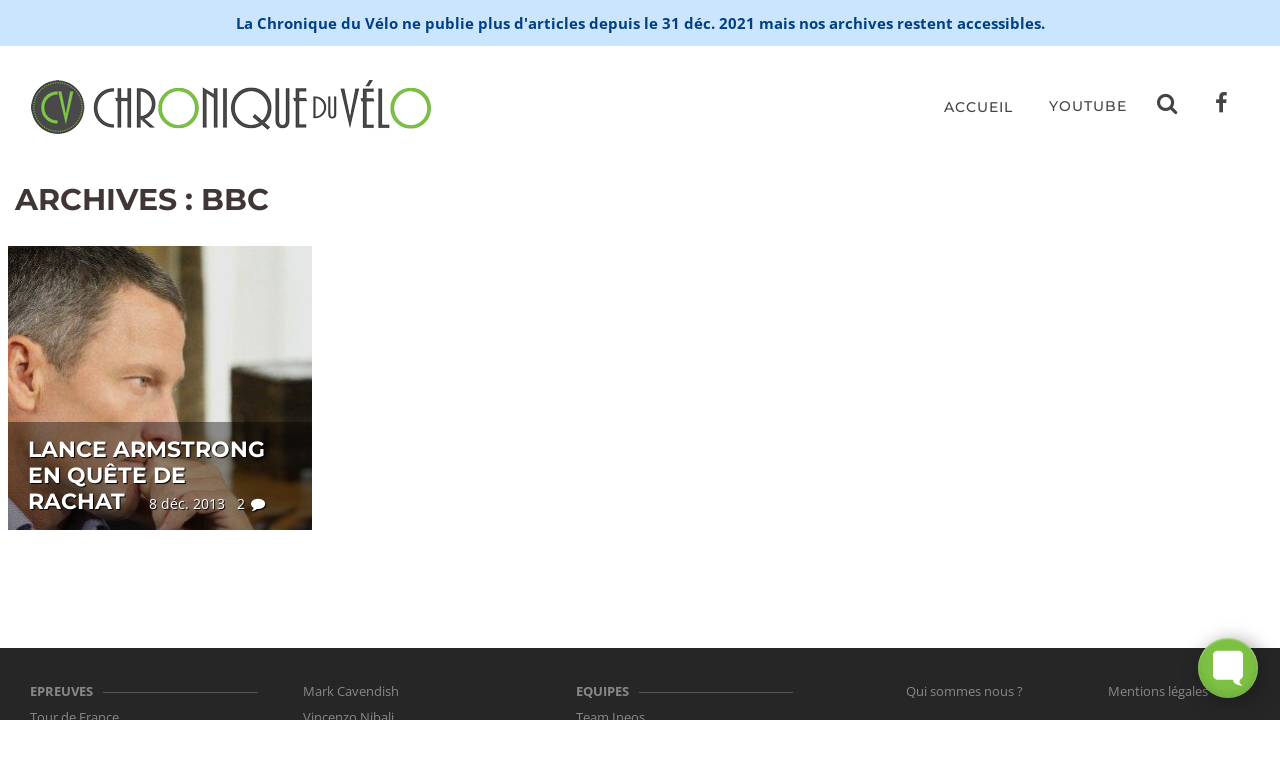

--- FILE ---
content_type: text/html; charset=utf-8
request_url: https://chroniqueduvelo.fr/tag/bbc/
body_size: 7891
content:
<!DOCTYPE html>
<html class="no-js" lang="fr-FR">
<head>

<!--
          Copyright © 2018 David Brabyn - 9W
          9wdigital.com
-->

  <meta charset="UTF-8">
  <meta http-equiv="X-UA-Compatible" content="IE=edge">
  <meta name="viewport" content="width=device-width, initial-scale=1, shrink-to-fit=no">



  <meta name="copyright" content="&#169; 2025 Chronique du vélo">
  <meta name="author" content="Chronique du vélo">
  <meta name="format-detection" content="telephone=no">

  <link rel="apple-touch-icon" sizes="180x180" href="/apple-touch-icon.png">
  <link rel="icon" type="image/png" sizes="32x32" href="/favicon-32x32.png">
  <link rel="icon" type="image/png" sizes="16x16" href="/favicon-16x16.png">
  <link rel="manifest" href="/site.webmanifest">
  <link rel="mask-icon" href="/safari-pinned-tab.svg" color="#7cc144">
  <meta name="msapplication-TileColor" content="#7cc144">
  <meta name="theme-color" content="#ffffff">
	<meta name="algolia-site-verification" content="82E90A571B96715D">

  <script>(function(h){h.className = h.className.replace('no-js', 'js')})(document.documentElement)</script>

  <meta name="robots" content="index, follow, max-image-preview:large, max-snippet:-1, max-video-preview:-1">
	<style>img:is([sizes="auto" i], [sizes^="auto," i]) { contain-intrinsic-size: 3000px 1500px }</style>


	<title>BBC Archives - Chronique du Vélo</title>
	<link rel="canonical" href="/tag/bbc/">
	<meta property="og:locale" content="fr_FR">
	<meta property="og:type" content="article">
	<meta property="og:title" content="BBC Archives - Chronique du Vélo">
	<meta property="og:url" content="/tag/bbc/">
	<meta property="og:site_name" content="Chronique du Vélo">
	<meta name="twitter:card" content="summary_large_image">
	<script type="application/ld+json" class="yoast-schema-graph">{"@context":"https://schema.org","@graph":[{"@type":"CollectionPage","@id":"/tag/bbc/","url":"/tag/bbc/","name":"BBC Archives - Chronique du Vélo","isPartOf":{"@id":"/#website"},"primaryImageOfPage":{"@id":"/tag/bbc/#primaryimage"},"image":{"@id":"/tag/bbc/#primaryimage"},"thumbnailUrl":"/wp-content/uploads/2013/12/2013-12-08_151216.jpg","breadcrumb":{"@id":"/tag/bbc/#breadcrumb"},"inLanguage":"fr-FR"},{"@type":"ImageObject","inLanguage":"fr-FR","@id":"/tag/bbc/#primaryimage","url":"/wp-content/uploads/2013/12/2013-12-08_151216.jpg","contentUrl":"/wp-content/uploads/2013/12/2013-12-08_151216.jpg","width":595,"height":285,"caption":"Après des mois à se faire très discret, Lance Armstrong a décidé de se montrer et de s'excuser - Photo George Burns"},{"@type":"BreadcrumbList","@id":"/tag/bbc/#breadcrumb","itemListElement":[{"@type":"ListItem","position":1,"name":"Accueil","item":"/"},{"@type":"ListItem","position":2,"name":"BBC"}]},{"@type":"WebSite","@id":"/#website","url":"/","name":"Chronique du Vélo","description":"","potentialAction":[{"@type":"SearchAction","target":{"@type":"EntryPoint","urlTemplate":"/?s={search_term_string}"},"query-input":{"@type":"PropertyValueSpecification","valueRequired":true,"valueName":"search_term_string"}}],"inLanguage":"fr-FR"}]}</script>



<link rel="dns-prefetch" href="https://ajax.googleapis.com">
<link rel="dns-prefetch" href="https://cdn.jsdelivr.net">
<link rel="dns-prefetch" href="https://cdnjs.cloudflare.com">
<link rel="dns-prefetch" href="https://maxcdn.bootstrapcdn.com">
<script type="text/javascript">
/* <![CDATA[ */
window._wpemojiSettings = {"baseUrl":"https:\/\/s.w.org\/images\/core\/emoji\/15.1.0\/72x72\/","ext":".png","svgUrl":"https:\/\/s.w.org\/images\/core\/emoji\/15.1.0\/svg\/","svgExt":".svg","source":{"concatemoji":"\/wp-includes\/js\/wp-emoji-release.min.js?ver=6.8.1"}};
/*! This file is auto-generated */
!function(i,n){var o,s,e;function c(e){try{var t={supportTests:e,timestamp:(new Date).valueOf()};sessionStorage.setItem(o,JSON.stringify(t))}catch(e){}}function p(e,t,n){e.clearRect(0,0,e.canvas.width,e.canvas.height),e.fillText(t,0,0);var t=new Uint32Array(e.getImageData(0,0,e.canvas.width,e.canvas.height).data),r=(e.clearRect(0,0,e.canvas.width,e.canvas.height),e.fillText(n,0,0),new Uint32Array(e.getImageData(0,0,e.canvas.width,e.canvas.height).data));return t.every(function(e,t){return e===r[t]})}function u(e,t,n){switch(t){case"flag":return n(e,"🏳️‍⚧️","🏳️​⚧️")?!1:!n(e,"🇺🇳","🇺​🇳")&&!n(e,"🏴󠁧󠁢󠁥󠁮󠁧󠁿","🏴​󠁧​󠁢​󠁥​󠁮​󠁧​󠁿");case"emoji":return!n(e,"🐦‍🔥","🐦​🔥")}return!1}function f(e,t,n){var r="undefined"!=typeof WorkerGlobalScope&&self instanceof WorkerGlobalScope?new OffscreenCanvas(300,150):i.createElement("canvas"),a=r.getContext("2d",{willReadFrequently:!0}),o=(a.textBaseline="top",a.font="600 32px Arial",{});return e.forEach(function(e){o[e]=t(a,e,n)}),o}function t(e){var t=i.createElement("script");t.src=e,t.defer=!0,i.head.appendChild(t)}"undefined"!=typeof Promise&&(o="wpEmojiSettingsSupports",s=["flag","emoji"],n.supports={everything:!0,everythingExceptFlag:!0},e=new Promise(function(e){i.addEventListener("DOMContentLoaded",e,{once:!0})}),new Promise(function(t){var n=function(){try{var e=JSON.parse(sessionStorage.getItem(o));if("object"==typeof e&&"number"==typeof e.timestamp&&(new Date).valueOf()<e.timestamp+604800&&"object"==typeof e.supportTests)return e.supportTests}catch(e){}return null}();if(!n){if("undefined"!=typeof Worker&&"undefined"!=typeof OffscreenCanvas&&"undefined"!=typeof URL&&URL.createObjectURL&&"undefined"!=typeof Blob)try{var e="postMessage("+f.toString()+"("+[JSON.stringify(s),u.toString(),p.toString()].join(",")+"));",r=new Blob([e],{type:"text/javascript"}),a=new Worker(URL.createObjectURL(r),{name:"wpTestEmojiSupports"});return void(a.onmessage=function(e){c(n=e.data),a.terminate(),t(n)})}catch(e){}c(n=f(s,u,p))}t(n)}).then(function(e){for(var t in e)n.supports[t]=e[t],n.supports.everything=n.supports.everything&&n.supports[t],"flag"!==t&&(n.supports.everythingExceptFlag=n.supports.everythingExceptFlag&&n.supports[t]);n.supports.everythingExceptFlag=n.supports.everythingExceptFlag&&!n.supports.flag,n.DOMReady=!1,n.readyCallback=function(){n.DOMReady=!0}}).then(function(){return e}).then(function(){var e;n.supports.everything||(n.readyCallback(),(e=n.source||{}).concatemoji?t(e.concatemoji):e.wpemoji&&e.twemoji&&(t(e.twemoji),t(e.wpemoji)))}))}((window,document),window._wpemojiSettings);
/* ]]> */
</script>
<style id="wp-emoji-styles-inline-css" type="text/css">img.wp-smiley, img.emoji {
		display: inline !important;
		border: none !important;
		box-shadow: none !important;
		height: 1em !important;
		width: 1em !important;
		margin: 0 0.07em !important;
		vertical-align: -0.1em !important;
		background: none !important;
		padding: 0 !important;
	}</style>
<link rel="stylesheet" id="yop-public-css" href="/wp-content/plugins/yop-poll/public/assets/css/yop-poll-public-6.5.37.css?ver=6.8.1" type="text/css" media="all">
<link rel="stylesheet" id="bootstrap-style-css" href="https://cdn.jsdelivr.net/npm/bootstrap@4.5.3/dist/css/bootstrap.min.css?ver=4.5.3" type="text/css" media="all">
<link rel="stylesheet" id="font-awesome-style-css" href="https://maxcdn.bootstrapcdn.com/font-awesome/4.7.0/css/font-awesome.min.css?ver=4.7.0" type="text/css" media="all">
<link rel="stylesheet" id="flag-icon-css-css" href="https://cdnjs.cloudflare.com/ajax/libs/flag-icon-css/1.4.0/css/flag-icon.min.css?ver=1.4.0" type="text/css" media="all">
<link rel="stylesheet" id="instantsearch-css" href="https://cdn.jsdelivr.net/npm/instantsearch.css@8/themes/satellite-min.css?ver=8.0.0" type="text/css" media="all">
<link rel="stylesheet" id="animate-css" href="https://cdnjs.cloudflare.com/ajax/libs/animate.css/4.1.0/animate.min.css?ver=4.1.0" type="text/css" media="all">
<link rel="stylesheet" id="theme_style-css" href="/wp-content/themes/cdv2018/style.css?ver=1746632186" type="text/css" media="all">
<link rel="stylesheet" id="lazyload-video-css-css" href="/wp-content/plugins/lazy-load-for-videos/public/css/lazyload-shared.css?ver=2.18.4" type="text/css" media="all">
<style id="lazyload-video-css-inline-css" type="text/css">.entry-content a.lazy-load-youtube, a.lazy-load-youtube, .lazy-load-vimeo{ background-size: cover; }.titletext.youtube { display: none; }.lazy-load-div:before { content: "\25B6"; text-shadow: 0px 0px 60px rgba(0,0,0,0.8); }</style>
<link rel="stylesheet" id="tablepress-default-css" href="/wp-content/plugins/tablepress/css/build/default.css?ver=3.1.2" type="text/css" media="all">
<script type="text/javascript" src="https://ajax.googleapis.com/ajax/libs/jquery/3.5.1/jquery.min.js?ver=3.5.1" id="jquery-js"></script>

<script>window.jQuery || document.write('<script src="/wp-content/themes/cdv2018/js/jquery-3.5.1.min.js"><\/script>')</script></script>

  <script>var trackOutboundLink = function(url) {
    ga('send', 'event', 'outbound', 'click', url, {
      'transport': 'beacon',
      'hitCallback': function(){document.location = url;}
    });
  }</script>

</head>

<body class="archive tag tag-bbc tag-2335 wp-theme-cdv2018" id="top">


  <div id="alert" class="alert alert-primary d-flex flex-wrap align-items-center justify-content-center mx-auto gap-3 font-weight-bolder" role="alert" style="gap: .5rem 2rem;">
    La Chronique du Vélo ne publie plus d'articles depuis le 31 déc. 2021 mais nos archives restent accessibles.
  </div>


  <nav class="navbar navbar-expand-xl navbar-default navbar-custom">
    <div class="container-fluid" itemscope itemtype="http://schema.org/Organization">
      <a itemprop="url" class="navbar-brand" href="/"><img loading="eager" itemprop="logo" src="/wp-content/themes/cdv2018/img/logo-cdv-400.png" srcset="/wp-content/themes/cdv2018/img/logo-cdv-400.png, /wp-content/themes/cdv2018/img/logo-cdv-400@2x.png 2x" width="400" height="54" alt="Chronique du vélo logo"></a>
      <a class="d-lg-none" id="nav-toggle" href="#" data-toggle="collapse" data-target=".navbar-collapse"><span></span></a>
      <div class="collapse navbar-collapse" id="navbarcdv">
        <ul id="menu-primary" class="navbar-nav ml-auto align-items-md-center">
<li id="menu-item-16921" class="menu-item menu-item-type-custom menu-item-object-custom menu-item-home nav-item nav-item-16921"><a href="/" class="nav-link">Accueil</a></li>
<li id="menu-item-35402" class="menu-item menu-item-type-taxonomy menu-item-object-category nav-item nav-item-35402"><a href="/category/youtube/" class="nav-link">YouTube</a></li>
<li><a class="nav-link" href="/rechercher/"><i class="fa fa-fw fa-search"></i></a></li>
<li><a class="nav-link" target="_blank" href="https://facebook.com/ChroniqueDuVelo" title="Chronique du Vélo sur Facebook"><i class="fa fa-fw fa-facebook"></i></a></li>
</ul>      </div>
    </div>
  </nav>
  <section class="container-fluid opener">
    <div class="row">
      <div class="col-12">
        <h1 class="page-title">Archives : BBC</h1>      </div>
    </div>
    <div class="article-grid row">
                                  <div class="post col-vs-6 col-sm-6 col-md-6 col-lg-3 col-xl-3 billet single bloc1 post-9434 type-post status-publish format-standard has-post-thumbnail hentry category-hors-circuit tag-bbc tag-christophe-bassons tag-cyclingnews tag-dopage tag-interviews tag-lequipe tag-lance-armstrong tag-oprah-winfrey tag-uci tag-usada" id="post-9434">
          <a href="/lance-armstrong-en-quete-de-rachat/">
						<img width="414" height="284" src="/wp-content/uploads/2013/12/2013-12-08_151216-414x284.jpg" class="img-fluid brighter wp-post-image" alt="" loading="lazy" decoding="async">                        <div class="content">
                            <h2>Lance Armstrong en quête de rachat</h2>
              <div class="date">8 Déc. 2013&nbsp;&nbsp;&nbsp;2 <i class="fa fa-fw fa-comment"></i>
</div>
            </div>
          </a>
        </div>

                </div>
  </section>



	<footer class="footer">
    <div class="container-fluid">
      <div class="row">
        <div class="col-sm-12 col-lg-8 col-xl-8">
          <div class="tag-lists columns-5">
            <ul class="">
              <li class="list-divider">Epreuves</li>
              <li class=""><a href="/tag/tour-de-france/">Tour de France</a></li>
              <li class=""><a href="/tag/giro/">Giro / Tour d'Italie</a></li>
              <li class=""><a href="/tag/vuelta/">Vuelta / Tour d'Espagne</a></li>
              <li class=""><a href="/tag/milan-sanremo/">Milan-San Remo</a></li>
              <li class=""><a href="/tag/tour-des-flandres/">Tour des Flandres</a></li>
              <li class=""><a href="/tag/paris-roubaix/">Paris-Roubaix</a></li>
              <li class=""><a href="/tag/liege-bastogne-liege/">Liège-Bastogne-Liège</a></li>
              <li class=""><a href="/tag/tour-de-lombardie/">Tour de Lombardie</a></li>
              <li class=""><a href="/tag/championnats-du-monde/">Championnats du Monde</a></li>
              <li class="list-divider">Coureurs</li>
              <li class=""><a href="/tag/peter-sagan/">Peter Sagan</a></li>
              <li class=""><a href="/tag/christopher-froome/">Christopher Froome</a></li>
              <li class=""><a href="/tag/nairo-quintana/">Nairo Quintana</a></li>
              <li class=""><a href="/tag/mark-cavendish/">Mark Cavendish</a></li>

              <li class=""><a href="/tag/vincenzo-nibali/">Vincenzo Nibali</a></li>
              <!-- <li class=""><a href="/tag/fabian-cancellara/">Fabian Cancellara</a></li> -->
              <li class=""><a href="/tag/alejandro-valverde/">Alejandro Valverde</a></li>
              <!-- <li class=""><a href="/tag/bradley-wiggins/">Bradley Wiggins</a></li> -->
              <li class=""><a href="/tag/tom-boonen/">Tom Boonen</a></li>
              <li class=""><a href="/tag/greg-van-avermaet/">Greg Van Avermaet</a></li>
              <li class=""><a href="/tag/richie-porte/">Richie Porte</a></li>
              <li class=""><a href="/tag/marcel-kittel/">Marcel Kittel</a></li>
              <li class=""><a href="/tag/andre-greipel/">André Greipel</a></li>
              <li class=""><a href="/tag/thibaut-pinot/">Thibaut Pinot</a></li>
              <li class=""><a href="/tag/nacer-bouhanni/">Nacer Bouhanni</a></li>
              <li class=""><a href="/tag/romain-bardet/">Romain Bardet</a></li>
              <li class=""><a href="/tag/julian-alaphilippe/">Julian Alaphilippe</a></li>
              <li class=""><a href="/tag/bryan-coquard/">Bryan Coquard</a></li>
              <li class=""><a href="/tag/warren-barguil/">Warren Barguil</a></li>
              <!-- <li class=""><a href="/tag/thomas-voeckler/">Thomas Voeckler</a></li> -->
              <li class=""><a href="/tag/kenny-elissonde/">Kenny Elissonde</a></li>
              <li class="list-divider">Equipes</li>
              <li class=""><a href="/tag/team-sky,team-ineos/">Team Ineos</a></li>
              <li class=""><a href="/tag/quick-step,etixx-quick-step,omega-pharma-quick-step,deceuninck–quick-step/">Deceuninck–Quick-Step</a></li>
              <li class=""><a href="/tag/movistar/">Movistar</a></li>
              <li class=""><a href="/tag/trek,trek-segafredo,trek-factory-racing/">Trek Segafredo</a></li>
              <li class=""><a href="/tag/astana/">Astana Pro Team</a></li>
              <li class=""><a href="/tag/bmc,bmc-racing-team,ccc-pro-team/">CCC Pro Team</a></li>
              <li class=""><a href="/tag/bora,bora-argon,bora-argon-18,bora-hansgrohe/">Bora Hansgrohe</a></li>
              <li class=""><a href="/tag/fdj,fdj-fr,groupama–fdj/">Groupama FDJ</a></li>
              <li class=""><a href="/tag/cofidis/">Cofidis</a></li>
              <li class=""><a href="/tag/ag2r-la-mondiale/">AG2R La Mondiale</a></li>
              <li class=""><a href="/tag/direct-energie,europcar,total-direct-energie/">Total Direct Énergie</a></li>
              <li class="list-divider">Autres</li>
              <li class="d-none">
                                <a href="/tag/streaming/">Directs TV / Streaming (0)</a>
              </li>
              <li class="">
                                <a href="/tag/UCI/">UCI (43)</a>
              </li>
              <!-- <li class=""><a href="/calendrier-resultats-2019/">Calendrier / Résultats 2019</a></li> -->
              <!-- <li class=""><a href="/transferts-2017-18/">Transferts 2017-18</a></li> -->
            </ul>
          </div>
        </div>
        <div class="col-sm-12 col-lg-4 col-xl-4">
          <nav><div class="menu-secondary-container"><ul id="menu-secondary" class="d-sm-flex justify-content-around d-md-block d-xl-flex justify-content-xxl-end">
<li id="menu-item-18374" class="menu-item menu-item-type-post_type menu-item-object-page menu-item-18374 ml-xxl-4"><a href="/qui-sommes-nous/">Qui sommes nous ?</a></li>
<li id="menu-item-18375" class="menu-item menu-item-type-post_type menu-item-object-page menu-item-18375 ml-xxl-4"><a href="/mentions-legales/">Mentions légales</a></li>
</ul></div>          </nav>
          <p class="copyright">&#169; 2012 - 2025 Chronique du Vélo. Tous droits réservés.<br class="d-none d-xl-block"> Photographies &#169; leurs auteurs respectifs. <a class="text-nowrap" rel="designer" title="9wdigital.com" href="https://9wdigital.com/">Site web par&nbsp;<img loading="lazy" class="m-0" src="/wp-content/themes/cdv2018/img/9wlogo-white-18.png" srcset="/wp-content/themes/cdv2018/img/9wlogo-white-18.png, /wp-content/themes/cdv2018/img/9wlogo-white-18@2x.png 2x" width="18" height="18" alt="logo 9W consultant web"></a></p>
          <div class="totop page-scroll mx-auto mt-5 mr-xl-0">
            <a href="#top" class="d-inline"><i class="fa fa-angle-up"></i><br>retour en haut</a>
          </div>
        </div>
      </div>
    </div>


  </footer>

<script type="speculationrules">{"prefetch":[{"source":"document","where":{"and":[{"href_matches":"\/*"},{"not":{"href_matches":["\/wp-*.php","\/wp-admin\/*","\/wp-content\/uploads\/*","\/wp-content\/*","\/wp-content\/plugins\/*","\/wp-content\/themes\/cdv2018\/*","\/*\\?(.+)"]}},{"not":{"selector_matches":"a[rel~=\"nofollow\"]"}},{"not":{"selector_matches":".no-prefetch, .no-prefetch a"}}]},"eagerness":"conservative"}]}</script>
<script type="text/javascript" id="wp-polls-js-extra">
/* <![CDATA[ */
var pollsL10n = {"ajax_url":"\/wp-admin\/admin-ajax.php","text_wait":"Votre dernière requête est en cours de traitement. Veuillez patienter…","text_valid":"Veuillez choisir une réponse valide au sondage.","text_multiple":"Nombre maximum de choix autorisé :","show_loading":"0","show_fading":"1"};
/* ]]> */
</script>

<script type="text/javascript" src="https://cdn.jsdelivr.net/npm/bootstrap@4.5.3/dist/js/bootstrap.bundle.min.js?ver=4.5.3" id="bootstrap_js-js"></script>
<script type="text/javascript" src="https://cdnjs.cloudflare.com/ajax/libs/jquery-easing/1.3/jquery.easing.min.js?ver=1.3" id="jquery-easing-js"></script>
<script type="text/javascript" src="/wp-content/themes/cdv2018/js/scripts.js?ver=1746632186" id="scripts-js"></script>
<script type="text/javascript" src="/wp-content/plugins/lazy-load-for-videos/public/js/lazyload-shared.js?ver=2.18.4" id="lazyload-video-js-js"></script>
<script type="text/javascript" id="lazyload-youtube-js-js-before">
/* <![CDATA[ */
window.llvConfig=window.llvConfig||{};window.llvConfig.youtube={"colour":"white","buttonstyle":"default","controls":true,"loadpolicy":false,"thumbnailquality":"maxresdefault","preroll":"","postroll":"","overlaytext":"","loadthumbnail":true,"cookies":false,"callback":"<!--YOUTUBE_CALLBACK-->"};
/* ]]> */
</script>
<script type="text/javascript" src="/wp-content/plugins/lazy-load-for-videos/public/js/lazyload-youtube.js?ver=2.18.4" id="lazyload-youtube-js-js"></script>
<script type="text/javascript" id="lazyload-vimeo-js-js-before">
/* <![CDATA[ */
window.llvConfig=window.llvConfig||{};window.llvConfig.vimeo={"buttonstyle":"default","playercolour":"#7cc144","preroll":"","postroll":"","show_title":false,"overlaytext":"","loadthumbnail":true,"thumbnailquality":false,"cookies":false,"callback":"<!--VIMEO_CALLBACK-->"};
/* ]]> */
</script>
<script type="text/javascript" src="/wp-content/plugins/lazy-load-for-videos/public/js/lazyload-vimeo.js?ver=2.18.4" id="lazyload-vimeo-js-js"></script>

	<script>jQuery(document).ready(function($){
			var is_bouncy_nav_animating = false;
			//open bouncy navigation
			$('.cd-bouncy-nav-trigger').on('click', function(){
				triggerBouncyNav(true);
			});
			//close bouncy navigation
			$('.cd-bouncy-nav-modal .cd-close').on('click', function(){
				triggerBouncyNav(false);
			});
			$('.cd-bouncy-nav-modal').on('click', function(event){
				if($(event.target).is('.cd-bouncy-nav-modal')) {
					triggerBouncyNav(false);
				}
			});

			function triggerBouncyNav($bool) {
				//check if no nav animation is ongoing
				if( !is_bouncy_nav_animating) {
					is_bouncy_nav_animating = true;

					//toggle list items animation
					$('.cd-bouncy-nav-modal').toggleClass('fade-in', $bool).toggleClass('fade-out', !$bool).find('li:last-child').one('webkitAnimationEnd oanimationend msAnimationEnd animationend', function(){
						$('.cd-bouncy-nav-modal').toggleClass('is-visible', $bool);
						if(!$bool) $('.cd-bouncy-nav-modal').removeClass('fade-out');
						is_bouncy_nav_animating = false;
					});

					//check if CSS animations are supported...
					if($('.cd-bouncy-nav-trigger').parents('.no-csstransitions').length > 0 ) {
						$('.cd-bouncy-nav-modal').toggleClass('is-visible', $bool);
						is_bouncy_nav_animating = false;
					}
				}
			}
		});</script>

	<script src="https://formspree.io/js/formbutton-v1.min.js" defer></script>
  <script>
    window.formbutton=window.formbutton||function(){(formbutton.q=formbutton.q||[]).push(arguments)};
    formbutton("create", {
	    title: "Contactez-nous",
			theme: "classic",
    	description: "On vous répondra dans les plus brefs délais.",
			action: "https://formspree.io/xdkgeqww",
			fields: [
				{
					name: "email",
					label: "Votre email",
					type: "email",
					required: true
				},
				{
					name: "message",
					label: "Votre message",
					type: "textarea",
					required: true
				},
	      {
					type: "submit",
					label: "Envoyer",
				}
			],
			styles: {
				fontFamily:'"Open Sans", sans-serif',
				button: {
					backgroundColor: "#7cc144",
					color: "#fff",
					fontSize: "14px",
				},
				title: {
					background: "#7cc144",
					fontFamily:'"Montserrat", sans-serif',
				}
			},
			onResponse: function(ok, setStatus) {
				if (ok) {
					setStatus("Merci ! Nous vous répondrons dans les plus brefs délais.");
				} else {
					setStatus("<span style='color:red'>Une erreur est survenue. Nous avons été notifés.<\/span>");
				}
			}
		});
  </script>

	<!-- Google tag (gtag.js) -->
	<script async src="https://www.googletagmanager.com/gtag/js?id=G-5PG6V7JBKX"></script>
	<script>window.dataLayer = window.dataLayer || [];
		function gtag(){dataLayer.push(arguments);}
		gtag('js', new Date());
		gtag('config', 'G-5PG6V7JBKX');</script>

<script defer src="https://static.cloudflareinsights.com/beacon.min.js/vcd15cbe7772f49c399c6a5babf22c1241717689176015" integrity="sha512-ZpsOmlRQV6y907TI0dKBHq9Md29nnaEIPlkf84rnaERnq6zvWvPUqr2ft8M1aS28oN72PdrCzSjY4U6VaAw1EQ==" data-cf-beacon='{"version":"2024.11.0","token":"60141315fe864d9ca7e4ca3aefcc7fc2","r":1,"server_timing":{"name":{"cfCacheStatus":true,"cfEdge":true,"cfExtPri":true,"cfL4":true,"cfOrigin":true,"cfSpeedBrain":true},"location_startswith":null}}' crossorigin="anonymous"></script>
</body>
</html>